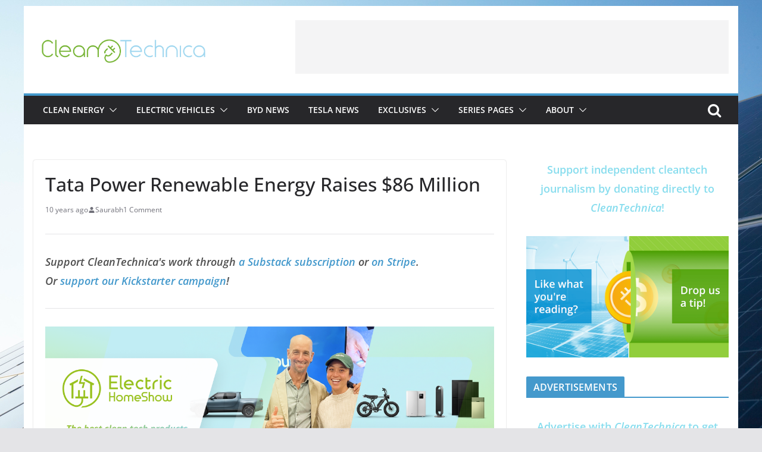

--- FILE ---
content_type: text/html; charset=utf-8
request_url: https://disqus.com/embed/comments/?base=default&f=im-cleantechnica&t_i=104283%20http%3A%2F%2Fcleantechnica.com%2F%3Fp%3D104283&t_u=https%3A%2F%2Fcleantechnica.com%2F2016%2F06%2F20%2Ftata-power-renewable-energy-raises-86-million%2F&t_e=Tata%20Power%20Renewable%20Energy%20Raises%20%2486%20Million&t_d=%0A%09%09%09Tata%20Power%20Renewable%20Energy%20Raises%20%2486%20Million%09%09&t_t=Tata%20Power%20Renewable%20Energy%20Raises%20%2486%20Million&s_o=default
body_size: 2408
content:
<!DOCTYPE html>

<html lang="en" dir="ltr" class="not-supported type-">

<head>
    <title>Disqus Comments</title>

    
    <meta name="viewport" content="width=device-width, initial-scale=1, maximum-scale=1, user-scalable=no">
    <meta http-equiv="X-UA-Compatible" content="IE=edge"/>

    <style>
        .alert--warning {
            border-radius: 3px;
            padding: 10px 15px;
            margin-bottom: 10px;
            background-color: #FFE070;
            color: #A47703;
        }

        .alert--warning a,
        .alert--warning a:hover,
        .alert--warning strong {
            color: #A47703;
            font-weight: bold;
        }

        .alert--error p,
        .alert--warning p {
            margin-top: 5px;
            margin-bottom: 5px;
        }
        
        </style>
    
    <style>
        
        html, body {
            overflow-y: auto;
            height: 100%;
        }
        

        #error {
            display: none;
        }

        .clearfix:after {
            content: "";
            display: block;
            height: 0;
            clear: both;
            visibility: hidden;
        }

        
    </style>

</head>
<body>
    

    
    <div id="error" class="alert--error">
        <p>We were unable to load Disqus. If you are a moderator please see our <a href="https://docs.disqus.com/help/83/"> troubleshooting guide</a>. </p>
    </div>

    
    <script type="text/json" id="disqus-forumData">{"session":{"canModerate":false,"audienceSyncVerified":false,"canReply":true,"mustVerify":false,"recaptchaPublicKey":"6LfHFZceAAAAAIuuLSZamKv3WEAGGTgqB_E7G7f3","mustVerifyEmail":false},"forum":{"aetBannerConfirmation":null,"founder":"249219","twitterName":"cleantechnica","commentsLinkOne":"1 Comment","guidelines":null,"disableDisqusBrandingOnPolls":false,"commentsLinkZero":"Tell Us What You're Thinking!","disableDisqusBranding":false,"id":"im-cleantechnica","createdAt":"2010-09-14T22:22:27.017318","category":"Tech","aetBannerEnabled":false,"aetBannerTitle":null,"raw_guidelines":null,"initialCommentCount":null,"votingType":0,"daysUnapproveNewUsers":2,"installCompleted":true,"moderatorBadgeText":"Community Manager","commentPolicyText":null,"aetEnabled":false,"channel":null,"sort":1,"description":null,"organizationHasBadges":true,"newPolicy":true,"raw_description":null,"customFont":null,"language":"en","adsReviewStatus":1,"commentsPlaceholderTextEmpty":null,"daysAlive":7,"forumCategory":{"date_added":"2016-01-28T01:54:31","id":8,"name":"Tech"},"linkColor":null,"colorScheme":"light","pk":"469956","commentsPlaceholderTextPopulated":null,"permissions":{},"commentPolicyLink":null,"aetBannerDescription":null,"favicon":{"permalink":"https://disqus.com/api/forums/favicons/im-cleantechnica.jpg","cache":"https://c.disquscdn.com/uploads/forums/46/9956/favicon.png"},"name":"CleanTechnica","commentsLinkMultiple":"{num} Comments","settings":{"threadRatingsEnabled":true,"adsDRNativeEnabled":false,"behindClickEnabled":false,"disable3rdPartyTrackers":false,"adsVideoEnabled":true,"adsProductVideoEnabled":true,"adsPositionBottomEnabled":false,"ssoRequired":false,"contextualAiPollsEnabled":false,"unapproveLinks":true,"adsPositionRecommendationsEnabled":true,"adsEnabled":false,"adsProductLinksThumbnailsEnabled":true,"hasCustomAvatar":true,"organicDiscoveryEnabled":true,"adsProductDisplayEnabled":true,"adsProductLinksEnabled":false,"audienceSyncEnabled":false,"threadReactionsEnabled":false,"linkAffiliationEnabled":true,"adsPositionAiPollsEnabled":false,"disableSocialShare":false,"adsPositionTopEnabled":false,"adsProductStoriesEnabled":false,"sidebarEnabled":false,"adultContent":false,"allowAnonVotes":false,"gifPickerEnabled":true,"mustVerify":true,"badgesEnabled":false,"mustVerifyEmail":true,"allowAnonPost":false,"unapproveNewUsersEnabled":false,"mediaembedEnabled":true,"aiPollsEnabled":false,"userIdentityDisabled":false,"adsPositionPollEnabled":true,"discoveryLocked":true,"validateAllPosts":false,"adsSettingsLocked":true,"isVIP":false,"adsPositionInthreadEnabled":false},"organizationId":352470,"typeface":"auto","url":"https://cleantechnica.com","daysThreadAlive":7,"avatar":{"small":{"permalink":"https://disqus.com/api/forums/avatars/im-cleantechnica.jpg?size=32","cache":"https://c.disquscdn.com/uploads/forums/46/9956/avatar32.jpg?1662561132"},"large":{"permalink":"https://disqus.com/api/forums/avatars/im-cleantechnica.jpg?size=92","cache":"https://c.disquscdn.com/uploads/forums/46/9956/avatar92.jpg?1662561132"}},"signedUrl":"https://disq.us/?url=https%3A%2F%2Fcleantechnica.com&key=J0ScR0iabTUJV6zqXFfa9Q"}}</script>

    <div id="postCompatContainer"><div class="comment__wrapper"><div class="comment__name clearfix"><img class="comment__avatar" src="https://c.disquscdn.com/uploads/users/3578/8779/avatar92.jpg?1408801231" width="32" height="32" /><strong><a href="">Matt</a></strong> &bull; 9 years ago
        </div><div class="comment__content"><p>So do I read this as. The money markets are starting to believe in RE in India, so RE companies can get cheaper money. Which in the end will lower RE costs in India.</p></div></div></div>


    <div id="fixed-content"></div>

    
        <script type="text/javascript">
          var embedv2assets = window.document.createElement('script');
          embedv2assets.src = 'https://c.disquscdn.com/embedv2/latest/embedv2.js';
          embedv2assets.async = true;

          window.document.body.appendChild(embedv2assets);
        </script>
    



    
</body>
</html>


--- FILE ---
content_type: text/html; charset=utf-8
request_url: https://www.google.com/recaptcha/api2/aframe
body_size: 266
content:
<!DOCTYPE HTML><html><head><meta http-equiv="content-type" content="text/html; charset=UTF-8"></head><body><script nonce="NgXvibX9dpmbHrWxwLzgdw">/** Anti-fraud and anti-abuse applications only. See google.com/recaptcha */ try{var clients={'sodar':'https://pagead2.googlesyndication.com/pagead/sodar?'};window.addEventListener("message",function(a){try{if(a.source===window.parent){var b=JSON.parse(a.data);var c=clients[b['id']];if(c){var d=document.createElement('img');d.src=c+b['params']+'&rc='+(localStorage.getItem("rc::a")?sessionStorage.getItem("rc::b"):"");window.document.body.appendChild(d);sessionStorage.setItem("rc::e",parseInt(sessionStorage.getItem("rc::e")||0)+1);localStorage.setItem("rc::h",'1769075501333');}}}catch(b){}});window.parent.postMessage("_grecaptcha_ready", "*");}catch(b){}</script></body></html>

--- FILE ---
content_type: application/javascript; charset=UTF-8
request_url: https://im-cleantechnica.disqus.com/count-data.js?1=104283%20http%3A%2F%2Fcleantechnica.com%2F%3Fp%3D104283
body_size: 296
content:
var DISQUSWIDGETS;

if (typeof DISQUSWIDGETS != 'undefined') {
    DISQUSWIDGETS.displayCount({"text":{"and":"and","comments":{"zero":"Tell Us What You're Thinking!","multiple":"{num} Comments","one":"1 Comment"}},"counts":[{"id":"104283 http:\/\/cleantechnica.com\/?p=104283","comments":1}]});
}